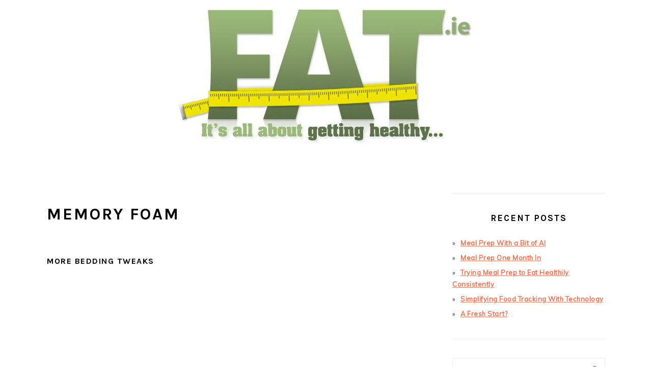

--- FILE ---
content_type: text/html; charset=UTF-8
request_url: https://www.fat.ie/tag/memory-foam
body_size: 11917
content:
<!DOCTYPE html>
<html lang="en-GB">
<head >
<meta charset="UTF-8" />
<meta name="viewport" content="width=device-width, initial-scale=1" />
<meta name='robots' content='index, follow, max-image-preview:large, max-snippet:-1, max-video-preview:-1' />

	<!-- This site is optimized with the Yoast SEO Premium plugin v26.7 (Yoast SEO v26.7) - https://yoast.com/wordpress/plugins/seo/ -->
	<title>Memory foam Archives - Losing Weight Improve Your Waistline</title>
	<link rel="canonical" href="https://www.fat.ie/tag/memory-foam" />
	<meta property="og:locale" content="en_GB" />
	<meta property="og:type" content="article" />
	<meta property="og:title" content="Memory foam Archives" />
	<meta property="og:url" content="https://www.fat.ie/tag/memory-foam" />
	<meta property="og:site_name" content="Losing Weight Improve Your Waistline" />
	<meta property="og:image" content="https://www.fat.ie/wp-content/uploads/2012/01/fat-logo-v2.jpg" />
	<meta property="og:image:width" content="1000" />
	<meta property="og:image:height" content="496" />
	<meta property="og:image:type" content="image/jpeg" />
	<meta name="twitter:card" content="summary_large_image" />
	<meta name="twitter:site" content="@mneylon" />
	<script type="application/ld+json" class="yoast-schema-graph">{"@context":"https://schema.org","@graph":[{"@type":"CollectionPage","@id":"https://www.fat.ie/tag/memory-foam","url":"https://www.fat.ie/tag/memory-foam","name":"Memory foam Archives - Losing Weight Improve Your Waistline","isPartOf":{"@id":"https://www.fat.ie/#website"},"primaryImageOfPage":{"@id":"https://www.fat.ie/tag/memory-foam#primaryimage"},"image":{"@id":"https://www.fat.ie/tag/memory-foam#primaryimage"},"thumbnailUrl":"https://www.fat.ie/wp-content/uploads/2013/12/memory-foam-pillow.jpg","breadcrumb":{"@id":"https://www.fat.ie/tag/memory-foam#breadcrumb"},"inLanguage":"en-GB"},{"@type":"ImageObject","inLanguage":"en-GB","@id":"https://www.fat.ie/tag/memory-foam#primaryimage","url":"https://www.fat.ie/wp-content/uploads/2013/12/memory-foam-pillow.jpg","contentUrl":"https://www.fat.ie/wp-content/uploads/2013/12/memory-foam-pillow.jpg","width":1500,"height":1500,"caption":"memory foam pillow"},{"@type":"BreadcrumbList","@id":"https://www.fat.ie/tag/memory-foam#breadcrumb","itemListElement":[{"@type":"ListItem","position":1,"name":"Home","item":"https://www.fat.ie/"},{"@type":"ListItem","position":2,"name":"Memory foam"}]},{"@type":"WebSite","@id":"https://www.fat.ie/#website","url":"https://www.fat.ie/","name":"Losing Weight Improve Your Waistline","description":"It&#039;s All About Getting Healthy &amp; Sticking To A Diet","publisher":{"@id":"https://www.fat.ie/#/schema/person/a5684bc9e974d6605dbb9693856cf862"},"potentialAction":[{"@type":"SearchAction","target":{"@type":"EntryPoint","urlTemplate":"https://www.fat.ie/?s={search_term_string}"},"query-input":{"@type":"PropertyValueSpecification","valueRequired":true,"valueName":"search_term_string"}}],"inLanguage":"en-GB"},{"@type":["Person","Organization"],"@id":"https://www.fat.ie/#/schema/person/a5684bc9e974d6605dbb9693856cf862","name":"Michele Neylon","image":{"@type":"ImageObject","inLanguage":"en-GB","@id":"https://www.fat.ie/#/schema/person/image/","url":"https://secure.gravatar.com/avatar/9a6a6d06c3f421cb888863c12ed1c794fcc1354d4ab4eda9e933e455cb91a9f5?s=96&d=mm&r=g","contentUrl":"https://secure.gravatar.com/avatar/9a6a6d06c3f421cb888863c12ed1c794fcc1354d4ab4eda9e933e455cb91a9f5?s=96&d=mm&r=g","caption":"Michele Neylon"},"logo":{"@id":"https://www.fat.ie/#/schema/person/image/"},"description":"By day I run a hosting and domain name company in Ireland. Over the last few years my weight has got out of control, so I'm trying to lose weight and get in shape.. I also post over on my personal blog and co-host the technology.ie podcast. You can also find me on Twitter and Google+","sameAs":["https://michele.blog/","https://www.facebook.com/mneylon","https://x.com/mneylon"]}]}</script>
	<!-- / Yoast SEO Premium plugin. -->


<link rel='dns-prefetch' href='//platform-api.sharethis.com' />
<link rel='dns-prefetch' href='//fonts.googleapis.com' />
<link rel='dns-prefetch' href='//www.googletagmanager.com' />
<link rel="alternate" type="application/rss+xml" title="Losing Weight Improve Your Waistline &raquo; Feed" href="https://www.fat.ie/feed" />
<link rel="alternate" type="application/rss+xml" title="Losing Weight Improve Your Waistline &raquo; Comments Feed" href="https://www.fat.ie/comments/feed" />
<link rel="alternate" type="application/rss+xml" title="Losing Weight Improve Your Waistline &raquo; Memory foam Tag Feed" href="https://www.fat.ie/tag/memory-foam/feed" />
<script>(()=>{"use strict";const e=[400,500,600,700,800,900],t=e=>`wprm-min-${e}`,n=e=>`wprm-max-${e}`,s=new Set,o="ResizeObserver"in window,r=o?new ResizeObserver((e=>{for(const t of e)c(t.target)})):null,i=.5/(window.devicePixelRatio||1);function c(s){const o=s.getBoundingClientRect().width||0;for(let r=0;r<e.length;r++){const c=e[r],a=o<=c+i;o>c+i?s.classList.add(t(c)):s.classList.remove(t(c)),a?s.classList.add(n(c)):s.classList.remove(n(c))}}function a(e){s.has(e)||(s.add(e),r&&r.observe(e),c(e))}!function(e=document){e.querySelectorAll(".wprm-recipe").forEach(a)}();if(new MutationObserver((e=>{for(const t of e)for(const e of t.addedNodes)e instanceof Element&&(e.matches?.(".wprm-recipe")&&a(e),e.querySelectorAll?.(".wprm-recipe").forEach(a))})).observe(document.documentElement,{childList:!0,subtree:!0}),!o){let e=0;addEventListener("resize",(()=>{e&&cancelAnimationFrame(e),e=requestAnimationFrame((()=>s.forEach(c)))}),{passive:!0})}})();</script><!-- www.fat.ie is managing ads with Advanced Ads 2.0.16 – https://wpadvancedads.com/ --><script id="advads-ready">
			window.advanced_ads_ready=function(e,a){a=a||"complete";var d=function(e){return"interactive"===a?"loading"!==e:"complete"===e};d(document.readyState)?e():document.addEventListener("readystatechange",(function(a){d(a.target.readyState)&&e()}),{once:"interactive"===a})},window.advanced_ads_ready_queue=window.advanced_ads_ready_queue||[];		</script>
		<style id='wp-img-auto-sizes-contain-inline-css' type='text/css'>
img:is([sizes=auto i],[sizes^="auto," i]){contain-intrinsic-size:3000px 1500px}
/*# sourceURL=wp-img-auto-sizes-contain-inline-css */
</style>
<link rel='stylesheet' id='foodie-pro-theme-css' href='https://www.fat.ie/wp-content/themes/foodiepro-v440/style.css?ver=4.4.0' type='text/css' media='all' />
<style id='foodie-pro-theme-inline-css' type='text/css'>
body, .site-description, .sidebar .featured-content .entry-title{font-family:"Muli","Helvetica Neue",sans-serif;}.genesis-nav-menu{font-family:"Karla","Helvetica Neue",sans-serif;}h1, h2, h3, h4, h5, h6, .site-title, .entry-title, .widgettitle{font-family:"Karla","Helvetica Neue",sans-serif;}.entry-title{font-family:"Karla","Helvetica Neue",sans-serif;}.button, .button-secondary, button, input[type="button"], input[type="reset"], input[type="submit"], a.more-link, .more-from-category a{font-family:"Karla","Helvetica Neue",sans-serif;}
/*# sourceURL=foodie-pro-theme-inline-css */
</style>
<style id='wp-emoji-styles-inline-css' type='text/css'>

	img.wp-smiley, img.emoji {
		display: inline !important;
		border: none !important;
		box-shadow: none !important;
		height: 1em !important;
		width: 1em !important;
		margin: 0 0.07em !important;
		vertical-align: -0.1em !important;
		background: none !important;
		padding: 0 !important;
	}
/*# sourceURL=wp-emoji-styles-inline-css */
</style>
<style id='wp-block-library-inline-css' type='text/css'>
:root{--wp-block-synced-color:#7a00df;--wp-block-synced-color--rgb:122,0,223;--wp-bound-block-color:var(--wp-block-synced-color);--wp-editor-canvas-background:#ddd;--wp-admin-theme-color:#007cba;--wp-admin-theme-color--rgb:0,124,186;--wp-admin-theme-color-darker-10:#006ba1;--wp-admin-theme-color-darker-10--rgb:0,107,160.5;--wp-admin-theme-color-darker-20:#005a87;--wp-admin-theme-color-darker-20--rgb:0,90,135;--wp-admin-border-width-focus:2px}@media (min-resolution:192dpi){:root{--wp-admin-border-width-focus:1.5px}}.wp-element-button{cursor:pointer}:root .has-very-light-gray-background-color{background-color:#eee}:root .has-very-dark-gray-background-color{background-color:#313131}:root .has-very-light-gray-color{color:#eee}:root .has-very-dark-gray-color{color:#313131}:root .has-vivid-green-cyan-to-vivid-cyan-blue-gradient-background{background:linear-gradient(135deg,#00d084,#0693e3)}:root .has-purple-crush-gradient-background{background:linear-gradient(135deg,#34e2e4,#4721fb 50%,#ab1dfe)}:root .has-hazy-dawn-gradient-background{background:linear-gradient(135deg,#faaca8,#dad0ec)}:root .has-subdued-olive-gradient-background{background:linear-gradient(135deg,#fafae1,#67a671)}:root .has-atomic-cream-gradient-background{background:linear-gradient(135deg,#fdd79a,#004a59)}:root .has-nightshade-gradient-background{background:linear-gradient(135deg,#330968,#31cdcf)}:root .has-midnight-gradient-background{background:linear-gradient(135deg,#020381,#2874fc)}:root{--wp--preset--font-size--normal:16px;--wp--preset--font-size--huge:42px}.has-regular-font-size{font-size:1em}.has-larger-font-size{font-size:2.625em}.has-normal-font-size{font-size:var(--wp--preset--font-size--normal)}.has-huge-font-size{font-size:var(--wp--preset--font-size--huge)}.has-text-align-center{text-align:center}.has-text-align-left{text-align:left}.has-text-align-right{text-align:right}.has-fit-text{white-space:nowrap!important}#end-resizable-editor-section{display:none}.aligncenter{clear:both}.items-justified-left{justify-content:flex-start}.items-justified-center{justify-content:center}.items-justified-right{justify-content:flex-end}.items-justified-space-between{justify-content:space-between}.screen-reader-text{border:0;clip-path:inset(50%);height:1px;margin:-1px;overflow:hidden;padding:0;position:absolute;width:1px;word-wrap:normal!important}.screen-reader-text:focus{background-color:#ddd;clip-path:none;color:#444;display:block;font-size:1em;height:auto;left:5px;line-height:normal;padding:15px 23px 14px;text-decoration:none;top:5px;width:auto;z-index:100000}html :where(.has-border-color){border-style:solid}html :where([style*=border-top-color]){border-top-style:solid}html :where([style*=border-right-color]){border-right-style:solid}html :where([style*=border-bottom-color]){border-bottom-style:solid}html :where([style*=border-left-color]){border-left-style:solid}html :where([style*=border-width]){border-style:solid}html :where([style*=border-top-width]){border-top-style:solid}html :where([style*=border-right-width]){border-right-style:solid}html :where([style*=border-bottom-width]){border-bottom-style:solid}html :where([style*=border-left-width]){border-left-style:solid}html :where(img[class*=wp-image-]){height:auto;max-width:100%}:where(figure){margin:0 0 1em}html :where(.is-position-sticky){--wp-admin--admin-bar--position-offset:var(--wp-admin--admin-bar--height,0px)}@media screen and (max-width:600px){html :where(.is-position-sticky){--wp-admin--admin-bar--position-offset:0px}}

/*# sourceURL=wp-block-library-inline-css */
</style><style id='global-styles-inline-css' type='text/css'>
:root{--wp--preset--aspect-ratio--square: 1;--wp--preset--aspect-ratio--4-3: 4/3;--wp--preset--aspect-ratio--3-4: 3/4;--wp--preset--aspect-ratio--3-2: 3/2;--wp--preset--aspect-ratio--2-3: 2/3;--wp--preset--aspect-ratio--16-9: 16/9;--wp--preset--aspect-ratio--9-16: 9/16;--wp--preset--color--black: #000000;--wp--preset--color--cyan-bluish-gray: #abb8c3;--wp--preset--color--white: #ffffff;--wp--preset--color--pale-pink: #f78da7;--wp--preset--color--vivid-red: #cf2e2e;--wp--preset--color--luminous-vivid-orange: #ff6900;--wp--preset--color--luminous-vivid-amber: #fcb900;--wp--preset--color--light-green-cyan: #7bdcb5;--wp--preset--color--vivid-green-cyan: #00d084;--wp--preset--color--pale-cyan-blue: #8ed1fc;--wp--preset--color--vivid-cyan-blue: #0693e3;--wp--preset--color--vivid-purple: #9b51e0;--wp--preset--gradient--vivid-cyan-blue-to-vivid-purple: linear-gradient(135deg,rgb(6,147,227) 0%,rgb(155,81,224) 100%);--wp--preset--gradient--light-green-cyan-to-vivid-green-cyan: linear-gradient(135deg,rgb(122,220,180) 0%,rgb(0,208,130) 100%);--wp--preset--gradient--luminous-vivid-amber-to-luminous-vivid-orange: linear-gradient(135deg,rgb(252,185,0) 0%,rgb(255,105,0) 100%);--wp--preset--gradient--luminous-vivid-orange-to-vivid-red: linear-gradient(135deg,rgb(255,105,0) 0%,rgb(207,46,46) 100%);--wp--preset--gradient--very-light-gray-to-cyan-bluish-gray: linear-gradient(135deg,rgb(238,238,238) 0%,rgb(169,184,195) 100%);--wp--preset--gradient--cool-to-warm-spectrum: linear-gradient(135deg,rgb(74,234,220) 0%,rgb(151,120,209) 20%,rgb(207,42,186) 40%,rgb(238,44,130) 60%,rgb(251,105,98) 80%,rgb(254,248,76) 100%);--wp--preset--gradient--blush-light-purple: linear-gradient(135deg,rgb(255,206,236) 0%,rgb(152,150,240) 100%);--wp--preset--gradient--blush-bordeaux: linear-gradient(135deg,rgb(254,205,165) 0%,rgb(254,45,45) 50%,rgb(107,0,62) 100%);--wp--preset--gradient--luminous-dusk: linear-gradient(135deg,rgb(255,203,112) 0%,rgb(199,81,192) 50%,rgb(65,88,208) 100%);--wp--preset--gradient--pale-ocean: linear-gradient(135deg,rgb(255,245,203) 0%,rgb(182,227,212) 50%,rgb(51,167,181) 100%);--wp--preset--gradient--electric-grass: linear-gradient(135deg,rgb(202,248,128) 0%,rgb(113,206,126) 100%);--wp--preset--gradient--midnight: linear-gradient(135deg,rgb(2,3,129) 0%,rgb(40,116,252) 100%);--wp--preset--font-size--small: 13px;--wp--preset--font-size--medium: 20px;--wp--preset--font-size--large: 36px;--wp--preset--font-size--x-large: 42px;--wp--preset--spacing--20: 0.44rem;--wp--preset--spacing--30: 0.67rem;--wp--preset--spacing--40: 1rem;--wp--preset--spacing--50: 1.5rem;--wp--preset--spacing--60: 2.25rem;--wp--preset--spacing--70: 3.38rem;--wp--preset--spacing--80: 5.06rem;--wp--preset--shadow--natural: 6px 6px 9px rgba(0, 0, 0, 0.2);--wp--preset--shadow--deep: 12px 12px 50px rgba(0, 0, 0, 0.4);--wp--preset--shadow--sharp: 6px 6px 0px rgba(0, 0, 0, 0.2);--wp--preset--shadow--outlined: 6px 6px 0px -3px rgb(255, 255, 255), 6px 6px rgb(0, 0, 0);--wp--preset--shadow--crisp: 6px 6px 0px rgb(0, 0, 0);}:where(.is-layout-flex){gap: 0.5em;}:where(.is-layout-grid){gap: 0.5em;}body .is-layout-flex{display: flex;}.is-layout-flex{flex-wrap: wrap;align-items: center;}.is-layout-flex > :is(*, div){margin: 0;}body .is-layout-grid{display: grid;}.is-layout-grid > :is(*, div){margin: 0;}:where(.wp-block-columns.is-layout-flex){gap: 2em;}:where(.wp-block-columns.is-layout-grid){gap: 2em;}:where(.wp-block-post-template.is-layout-flex){gap: 1.25em;}:where(.wp-block-post-template.is-layout-grid){gap: 1.25em;}.has-black-color{color: var(--wp--preset--color--black) !important;}.has-cyan-bluish-gray-color{color: var(--wp--preset--color--cyan-bluish-gray) !important;}.has-white-color{color: var(--wp--preset--color--white) !important;}.has-pale-pink-color{color: var(--wp--preset--color--pale-pink) !important;}.has-vivid-red-color{color: var(--wp--preset--color--vivid-red) !important;}.has-luminous-vivid-orange-color{color: var(--wp--preset--color--luminous-vivid-orange) !important;}.has-luminous-vivid-amber-color{color: var(--wp--preset--color--luminous-vivid-amber) !important;}.has-light-green-cyan-color{color: var(--wp--preset--color--light-green-cyan) !important;}.has-vivid-green-cyan-color{color: var(--wp--preset--color--vivid-green-cyan) !important;}.has-pale-cyan-blue-color{color: var(--wp--preset--color--pale-cyan-blue) !important;}.has-vivid-cyan-blue-color{color: var(--wp--preset--color--vivid-cyan-blue) !important;}.has-vivid-purple-color{color: var(--wp--preset--color--vivid-purple) !important;}.has-black-background-color{background-color: var(--wp--preset--color--black) !important;}.has-cyan-bluish-gray-background-color{background-color: var(--wp--preset--color--cyan-bluish-gray) !important;}.has-white-background-color{background-color: var(--wp--preset--color--white) !important;}.has-pale-pink-background-color{background-color: var(--wp--preset--color--pale-pink) !important;}.has-vivid-red-background-color{background-color: var(--wp--preset--color--vivid-red) !important;}.has-luminous-vivid-orange-background-color{background-color: var(--wp--preset--color--luminous-vivid-orange) !important;}.has-luminous-vivid-amber-background-color{background-color: var(--wp--preset--color--luminous-vivid-amber) !important;}.has-light-green-cyan-background-color{background-color: var(--wp--preset--color--light-green-cyan) !important;}.has-vivid-green-cyan-background-color{background-color: var(--wp--preset--color--vivid-green-cyan) !important;}.has-pale-cyan-blue-background-color{background-color: var(--wp--preset--color--pale-cyan-blue) !important;}.has-vivid-cyan-blue-background-color{background-color: var(--wp--preset--color--vivid-cyan-blue) !important;}.has-vivid-purple-background-color{background-color: var(--wp--preset--color--vivid-purple) !important;}.has-black-border-color{border-color: var(--wp--preset--color--black) !important;}.has-cyan-bluish-gray-border-color{border-color: var(--wp--preset--color--cyan-bluish-gray) !important;}.has-white-border-color{border-color: var(--wp--preset--color--white) !important;}.has-pale-pink-border-color{border-color: var(--wp--preset--color--pale-pink) !important;}.has-vivid-red-border-color{border-color: var(--wp--preset--color--vivid-red) !important;}.has-luminous-vivid-orange-border-color{border-color: var(--wp--preset--color--luminous-vivid-orange) !important;}.has-luminous-vivid-amber-border-color{border-color: var(--wp--preset--color--luminous-vivid-amber) !important;}.has-light-green-cyan-border-color{border-color: var(--wp--preset--color--light-green-cyan) !important;}.has-vivid-green-cyan-border-color{border-color: var(--wp--preset--color--vivid-green-cyan) !important;}.has-pale-cyan-blue-border-color{border-color: var(--wp--preset--color--pale-cyan-blue) !important;}.has-vivid-cyan-blue-border-color{border-color: var(--wp--preset--color--vivid-cyan-blue) !important;}.has-vivid-purple-border-color{border-color: var(--wp--preset--color--vivid-purple) !important;}.has-vivid-cyan-blue-to-vivid-purple-gradient-background{background: var(--wp--preset--gradient--vivid-cyan-blue-to-vivid-purple) !important;}.has-light-green-cyan-to-vivid-green-cyan-gradient-background{background: var(--wp--preset--gradient--light-green-cyan-to-vivid-green-cyan) !important;}.has-luminous-vivid-amber-to-luminous-vivid-orange-gradient-background{background: var(--wp--preset--gradient--luminous-vivid-amber-to-luminous-vivid-orange) !important;}.has-luminous-vivid-orange-to-vivid-red-gradient-background{background: var(--wp--preset--gradient--luminous-vivid-orange-to-vivid-red) !important;}.has-very-light-gray-to-cyan-bluish-gray-gradient-background{background: var(--wp--preset--gradient--very-light-gray-to-cyan-bluish-gray) !important;}.has-cool-to-warm-spectrum-gradient-background{background: var(--wp--preset--gradient--cool-to-warm-spectrum) !important;}.has-blush-light-purple-gradient-background{background: var(--wp--preset--gradient--blush-light-purple) !important;}.has-blush-bordeaux-gradient-background{background: var(--wp--preset--gradient--blush-bordeaux) !important;}.has-luminous-dusk-gradient-background{background: var(--wp--preset--gradient--luminous-dusk) !important;}.has-pale-ocean-gradient-background{background: var(--wp--preset--gradient--pale-ocean) !important;}.has-electric-grass-gradient-background{background: var(--wp--preset--gradient--electric-grass) !important;}.has-midnight-gradient-background{background: var(--wp--preset--gradient--midnight) !important;}.has-small-font-size{font-size: var(--wp--preset--font-size--small) !important;}.has-medium-font-size{font-size: var(--wp--preset--font-size--medium) !important;}.has-large-font-size{font-size: var(--wp--preset--font-size--large) !important;}.has-x-large-font-size{font-size: var(--wp--preset--font-size--x-large) !important;}
/*# sourceURL=global-styles-inline-css */
</style>

<style id='classic-theme-styles-inline-css' type='text/css'>
/*! This file is auto-generated */
.wp-block-button__link{color:#fff;background-color:#32373c;border-radius:9999px;box-shadow:none;text-decoration:none;padding:calc(.667em + 2px) calc(1.333em + 2px);font-size:1.125em}.wp-block-file__button{background:#32373c;color:#fff;text-decoration:none}
/*# sourceURL=/wp-includes/css/classic-themes.min.css */
</style>
<link rel='stylesheet' id='wprm-public-css' href='https://www.fat.ie/wp-content/plugins/wp-recipe-maker/dist/public-legacy.css?ver=10.3.0' type='text/css' media='all' />
<link rel='stylesheet' id='titan-adminbar-styles-css' href='https://www.fat.ie/wp-content/plugins/anti-spam/assets/css/admin-bar.css?ver=7.4.0' type='text/css' media='all' />
<link rel='stylesheet' id='stcr-font-awesome-css' href='https://www.fat.ie/wp-content/plugins/subscribe-to-comments-reloaded/includes/css/font-awesome.min.css?ver=fd4e1a055cc4bcc2cae7ed9fc2c7d229' type='text/css' media='all' />
<link rel='stylesheet' id='stcr-style-css' href='https://www.fat.ie/wp-content/plugins/subscribe-to-comments-reloaded/includes/css/stcr-style.css?ver=fd4e1a055cc4bcc2cae7ed9fc2c7d229' type='text/css' media='all' />
<link rel='stylesheet' id='wprm-template-css' href='https://www.fat.ie/wp-content/plugins/wp-recipe-maker/templates/recipe/legacy/simple/simple.min.css?ver=10.3.0' type='text/css' media='all' />
<link rel='stylesheet' id='crp-style-rounded-thumbs-css' href='https://www.fat.ie/wp-content/plugins/contextual-related-posts/css/rounded-thumbs.min.css?ver=4.1.0' type='text/css' media='all' />
<style id='crp-style-rounded-thumbs-inline-css' type='text/css'>

			.crp_related.crp-rounded-thumbs a {
				width: 150px;
                height: 150px;
				text-decoration: none;
			}
			.crp_related.crp-rounded-thumbs img {
				max-width: 150px;
				margin: auto;
			}
			.crp_related.crp-rounded-thumbs .crp_title {
				width: 100%;
			}
			
/*# sourceURL=crp-style-rounded-thumbs-inline-css */
</style>
<link crossorigin="anonymous" rel='stylesheet' id='google-fonts-css' href='//fonts.googleapis.com/css?family=Muli%3Aregular%2Citalic%2C300%2C300italic%7CKarla%3Aregular%2Citalic%2C700%2C700italic%26subset%3Dlatin%2C&#038;ver=4.4.0' type='text/css' media='all' />
<link rel='stylesheet' id='simple-social-icons-font-css' href='https://www.fat.ie/wp-content/plugins/simple-social-icons/css/style.css?ver=4.0.0' type='text/css' media='all' />
<script type="text/javascript" src="//platform-api.sharethis.com/js/sharethis.js?ver=8.5.3#property=68a311c3e16fb4e918cd485d&amp;product=gdpr-compliance-tool-v2&amp;source=simple-share-buttons-adder-wordpress" id="simple-share-buttons-adder-mu-js"></script>
<script type="text/javascript" src="https://www.fat.ie/wp-includes/js/jquery/jquery.min.js?ver=3.7.1" id="jquery-core-js"></script>
<script type="text/javascript" src="https://www.fat.ie/wp-includes/js/jquery/jquery-migrate.min.js?ver=3.4.1" id="jquery-migrate-js"></script>
<link rel="https://api.w.org/" href="https://www.fat.ie/wp-json/" /><link rel="alternate" title="JSON" type="application/json" href="https://www.fat.ie/wp-json/wp/v2/tags/473" /><link rel="EditURI" type="application/rsd+xml" title="RSD" href="https://www.fat.ie/xmlrpc.php?rsd" />
<meta name="generator" content="Site Kit by Google 1.170.0" /><link type="text/css" rel="stylesheet" href="https://www.fat.ie/wp-content/plugins/review-schema-markup/review-schema.css" />
<style type="text/css"> html body .wprm-recipe-container { color: #333333; } html body .wprm-recipe-container a.wprm-recipe-print { color: #333333; } html body .wprm-recipe-container a.wprm-recipe-print:hover { color: #333333; } html body .wprm-recipe-container .wprm-recipe { background-color: #ffffff; } html body .wprm-recipe-container .wprm-recipe { border-color: #aaaaaa; } html body .wprm-recipe-container .wprm-recipe-tastefully-simple .wprm-recipe-time-container { border-color: #aaaaaa; } html body .wprm-recipe-container .wprm-recipe .wprm-color-border { border-color: #aaaaaa; } html body .wprm-recipe-container a { color: #3498db; } html body .wprm-recipe-container .wprm-recipe-tastefully-simple .wprm-recipe-name { color: #000000; } html body .wprm-recipe-container .wprm-recipe-tastefully-simple .wprm-recipe-header { color: #000000; } html body .wprm-recipe-container h1 { color: #000000; } html body .wprm-recipe-container h2 { color: #000000; } html body .wprm-recipe-container h3 { color: #000000; } html body .wprm-recipe-container h4 { color: #000000; } html body .wprm-recipe-container h5 { color: #000000; } html body .wprm-recipe-container h6 { color: #000000; } html body .wprm-recipe-container svg path { fill: #343434; } html body .wprm-recipe-container svg rect { fill: #343434; } html body .wprm-recipe-container svg polygon { stroke: #343434; } html body .wprm-recipe-container .wprm-rating-star-full svg polygon { fill: #343434; } html body .wprm-recipe-container .wprm-recipe .wprm-color-accent { background-color: #2c3e50; } html body .wprm-recipe-container .wprm-recipe .wprm-color-accent { color: #ffffff; } html body .wprm-recipe-container .wprm-recipe .wprm-color-accent a.wprm-recipe-print { color: #ffffff; } html body .wprm-recipe-container .wprm-recipe .wprm-color-accent a.wprm-recipe-print:hover { color: #ffffff; } html body .wprm-recipe-container .wprm-recipe-colorful .wprm-recipe-header { background-color: #2c3e50; } html body .wprm-recipe-container .wprm-recipe-colorful .wprm-recipe-header { color: #ffffff; } html body .wprm-recipe-container .wprm-recipe-colorful .wprm-recipe-meta > div { background-color: #3498db; } html body .wprm-recipe-container .wprm-recipe-colorful .wprm-recipe-meta > div { color: #ffffff; } html body .wprm-recipe-container .wprm-recipe-colorful .wprm-recipe-meta > div a.wprm-recipe-print { color: #ffffff; } html body .wprm-recipe-container .wprm-recipe-colorful .wprm-recipe-meta > div a.wprm-recipe-print:hover { color: #ffffff; } .wprm-rating-star svg polygon { stroke: #343434; } .wprm-rating-star.wprm-rating-star-full svg polygon { fill: #343434; } html body .wprm-recipe-container .wprm-recipe-instruction-image { text-align: left; } html body .wprm-recipe-container li.wprm-recipe-ingredient { list-style-type: disc; } html body .wprm-recipe-container li.wprm-recipe-instruction { list-style-type: decimal; } .tippy-box[data-theme~="wprm"] { background-color: #333333; color: #FFFFFF; } .tippy-box[data-theme~="wprm"][data-placement^="top"] > .tippy-arrow::before { border-top-color: #333333; } .tippy-box[data-theme~="wprm"][data-placement^="bottom"] > .tippy-arrow::before { border-bottom-color: #333333; } .tippy-box[data-theme~="wprm"][data-placement^="left"] > .tippy-arrow::before { border-left-color: #333333; } .tippy-box[data-theme~="wprm"][data-placement^="right"] > .tippy-arrow::before { border-right-color: #333333; } .tippy-box[data-theme~="wprm"] a { color: #FFFFFF; } .wprm-comment-rating svg { width: 18px !important; height: 18px !important; } img.wprm-comment-rating { width: 90px !important; height: 18px !important; } body { --comment-rating-star-color: #343434; } body { --wprm-popup-font-size: 16px; } body { --wprm-popup-background: #ffffff; } body { --wprm-popup-title: #000000; } body { --wprm-popup-content: #444444; } body { --wprm-popup-button-background: #444444; } body { --wprm-popup-button-text: #ffffff; } body { --wprm-popup-accent: #747B2D; }</style><style type="text/css">.wprm-glossary-term {color: #5A822B;text-decoration: underline;cursor: help;}</style><link rel="icon" href="https://www.fat.ie/wp-content/themes/foodiepro-v440/images/favicon.ico" />
<link rel="pingback" href="https://www.fat.ie/xmlrpc.php" />
<!-- Global site tag (gtag.js) - Google Analytics -->
<script async src="https://www.googletagmanager.com/gtag/js?id=UA-31716-53"></script>
<script>
  window.dataLayer = window.dataLayer || [];
  function gtag(){dataLayer.push(arguments);}
  gtag('js', new Date());

  gtag('config', 'UA-31716-53');
</script>
<script async src="https://pagead2.googlesyndication.com/pagead/js/adsbygoogle.js"></script>
<script>
(adsbygoogle = window.adsbygoogle || []).push({
google_ad_client: "ca-pub-9949592080436209",
enable_page_level_ads: true,
tag_partner: "genesis"
});
</script><!-- There is no amphtml version available for this URL. --><script  async src="https://pagead2.googlesyndication.com/pagead/js/adsbygoogle.js?client=ca-pub-9949592080436209" crossorigin="anonymous"></script></head>
<body data-rsssl=1 class="archive tag tag-memory-foam tag-473 wp-theme-genesis wp-child-theme-foodiepro-v440 custom-header header-image header-full-width content-sidebar genesis-breadcrumbs-hidden genesis-footer-widgets-visible foodie-pro aa-prefix-advads-"><div class="site-container"><ul class="genesis-skip-link"><li><a href="#genesis-content" class="screen-reader-shortcut"> Skip to main content</a></li><li><a href="#genesis-sidebar-primary" class="screen-reader-shortcut"> Skip to primary sidebar</a></li><li><a href="#genesis-footer-widgets" class="screen-reader-shortcut"> Skip to footer</a></li></ul><header class="site-header"><div class="wrap"><div class="title-area"><div class="site-title"><a href="https://www.fat.ie/" title="Losing Weight Improve Your Waistline" ><img src="https://www.fat.ie/wp-content/uploads/2012/01/cropped-cropped-fat-logo-v2-1.jpg" title="Losing Weight Improve Your Waistline" alt="Losing Weight Improve Your Waistline"  data-pin-nopin="true" /></a></div></div></div></header><div class="site-inner"><div class="content-sidebar-wrap"><main class="content" id="genesis-content"><div class="archive-description taxonomy-archive-description taxonomy-description"><h1 class="archive-title">Memory foam</h1></div><article class="simple-grid one-third odd first post-1502 post type-post status-publish format-standard has-post-thumbnail category-lifestyle category-shopping tag-bedroom tag-christmas tag-furniture tag-mattress tag-memory-foam tag-pillow tag-shopping entry" aria-label="More Bedding Tweaks"><header class="entry-header"><h2 class="entry-title"><a class="entry-title-link" rel="bookmark" href="https://www.fat.ie/lifestyle/bedding-tweaks.html">More Bedding Tweaks</a></h2>
</header><div class="entry-content"></div><footer class="entry-footer"></footer></article></main><aside class="sidebar sidebar-primary widget-area" role="complementary" aria-label="Primary Sidebar" id="genesis-sidebar-primary"><h2 class="genesis-sidebar-title screen-reader-text">Primary Sidebar</h2><section id="custom_html-4" class="widget_text widget widget_custom_html"><div class="widget_text widget-wrap"><div class="textwidget custom-html-widget"></div></div></section>

		<section id="recent-posts-2" class="widget widget_recent_entries"><div class="widget-wrap">
		<h3 class="widgettitle widget-title">Recent Posts</h3>

		<ul>
											<li>
					<a href="https://www.fat.ie/dieting-apps-and-services/meal-prep-with-a-bit-of-ai.html">Meal Prep With a Bit of AI</a>
									</li>
											<li>
					<a href="https://www.fat.ie/diet/meal-prep-one-month-in.html">Meal Prep One Month In</a>
									</li>
											<li>
					<a href="https://www.fat.ie/cooking/trying-meal-prep-to-eat-healthily-consistently.html">Trying Meal Prep to Eat Healthily Consistently</a>
									</li>
											<li>
					<a href="https://www.fat.ie/dieting-apps-and-services/simplifying-food-tracking-with-technology.html">Simplifying Food Tracking With Technology</a>
									</li>
											<li>
					<a href="https://www.fat.ie/lifestyle/a-fresh-start.html">A Fresh Start?</a>
									</li>
					</ul>

		</div></section>
<section id="search-4" class="widget widget_search"><div class="widget-wrap"><form class="search-form" method="get" action="https://www.fat.ie/" role="search"><label class="search-form-label screen-reader-text" for="searchform-1">Search</label><input class="search-form-input" type="search" name="s" id="searchform-1" placeholder="Search"><input class="search-form-submit" type="submit" value="Search"><meta content="https://www.fat.ie/?s={s}"></form></div></section>
<section id="categories-3" class="widget widget_categories"><div class="widget-wrap"><h3 class="widgettitle widget-title">Categories</h3>

			<ul>
					<li class="cat-item cat-item-171"><a href="https://www.fat.ie/category/cooking">cooking</a>
</li>
	<li class="cat-item cat-item-3"><a href="https://www.fat.ie/category/diet">diet</a>
</li>
	<li class="cat-item cat-item-127"><a href="https://www.fat.ie/category/dieting-apps-and-services">dieting apps and services</a>
</li>
	<li class="cat-item cat-item-8"><a href="https://www.fat.ie/category/equipment">equipment</a>
</li>
	<li class="cat-item cat-item-4"><a href="https://www.fat.ie/category/exercise">exercise</a>
</li>
	<li class="cat-item cat-item-6"><a href="https://www.fat.ie/category/food">food</a>
</li>
	<li class="cat-item cat-item-7"><a href="https://www.fat.ie/category/fruit">fruit</a>
</li>
	<li class="cat-item cat-item-10"><a href="https://www.fat.ie/category/fun">fun</a>
</li>
	<li class="cat-item cat-item-11"><a href="https://www.fat.ie/category/health">health</a>
</li>
	<li class="cat-item cat-item-489"><a href="https://www.fat.ie/category/infographics">infographics</a>
</li>
	<li class="cat-item cat-item-334"><a href="https://www.fat.ie/category/juices">juices</a>
</li>
	<li class="cat-item cat-item-5"><a href="https://www.fat.ie/category/lifestyle">lifestyle</a>
</li>
	<li class="cat-item cat-item-49"><a href="https://www.fat.ie/category/recipes">recipes</a>
</li>
	<li class="cat-item cat-item-96"><a href="https://www.fat.ie/category/shopping">shopping</a>
</li>
	<li class="cat-item cat-item-336"><a href="https://www.fat.ie/category/smoothies">smoothies</a>
</li>
	<li class="cat-item cat-item-9"><a href="https://www.fat.ie/category/tablets">tablets</a>
</li>
	<li class="cat-item cat-item-109"><a href="https://www.fat.ie/category/travel">travel</a>
</li>
	<li class="cat-item cat-item-444"><a href="https://www.fat.ie/category/video">video</a>
</li>
			</ul>

			</div></section>
<section id="custom_html-2" class="widget_text widget widget_custom_html"><div class="widget_text widget-wrap"><div class="textwidget custom-html-widget"></div></div></section>
<section id="linkcat-2" class="widget widget_links"><div class="widget-wrap"><h3 class="widgettitle widget-title">Blogroll</h3>

	<ul class='xoxo blogroll'>
<li><a href="https://nantes.ninja/" rel="friend met" title="James made this site&#8217;s logo">James Larkin</a></li>
<li><a href="https://www.michele.blog/" rel="me" title="My personal blog">My Personal Blog</a></li>
<li><a href="http://www.paulsavage.eu" title="Paul&#8217;s blog">Paul Savage</a></li>

	</ul>
</div></section>

<section id="linkcat-108" class="widget widget_links"><div class="widget-wrap"><h3 class="widgettitle widget-title">Useful Sites</h3>

	<ul class='xoxo blogroll'>
<li><a href="http://www.blacknight.com/" title="Work">Blacknight Hosting &amp; Domains</a></li>

	</ul>
</div></section>

<section id="archives-2" class="widget widget_archive"><div class="widget-wrap"><h3 class="widgettitle widget-title">Archives</h3>
		<label class="screen-reader-text" for="archives-dropdown-2">Archives</label>
		<select id="archives-dropdown-2" name="archive-dropdown">
			
			<option value="">Select Month</option>
				<option value='https://www.fat.ie/2025/08'> August 2025 &nbsp;(1)</option>
	<option value='https://www.fat.ie/2025/04'> April 2025 &nbsp;(1)</option>
	<option value='https://www.fat.ie/2025/02'> February 2025 &nbsp;(1)</option>
	<option value='https://www.fat.ie/2025/01'> January 2025 &nbsp;(2)</option>
	<option value='https://www.fat.ie/2021/10'> October 2021 &nbsp;(1)</option>
	<option value='https://www.fat.ie/2020/11'> November 2020 &nbsp;(1)</option>
	<option value='https://www.fat.ie/2020/08'> August 2020 &nbsp;(1)</option>
	<option value='https://www.fat.ie/2020/04'> April 2020 &nbsp;(3)</option>
	<option value='https://www.fat.ie/2020/02'> February 2020 &nbsp;(1)</option>
	<option value='https://www.fat.ie/2020/01'> January 2020 &nbsp;(1)</option>
	<option value='https://www.fat.ie/2019/12'> December 2019 &nbsp;(2)</option>
	<option value='https://www.fat.ie/2019/06'> June 2019 &nbsp;(1)</option>
	<option value='https://www.fat.ie/2019/04'> April 2019 &nbsp;(1)</option>
	<option value='https://www.fat.ie/2019/03'> March 2019 &nbsp;(3)</option>
	<option value='https://www.fat.ie/2019/02'> February 2019 &nbsp;(1)</option>
	<option value='https://www.fat.ie/2019/01'> January 2019 &nbsp;(1)</option>
	<option value='https://www.fat.ie/2018/12'> December 2018 &nbsp;(1)</option>
	<option value='https://www.fat.ie/2018/11'> November 2018 &nbsp;(2)</option>
	<option value='https://www.fat.ie/2018/09'> September 2018 &nbsp;(1)</option>
	<option value='https://www.fat.ie/2018/08'> August 2018 &nbsp;(5)</option>
	<option value='https://www.fat.ie/2018/07'> July 2018 &nbsp;(6)</option>
	<option value='https://www.fat.ie/2018/05'> May 2018 &nbsp;(1)</option>
	<option value='https://www.fat.ie/2018/04'> April 2018 &nbsp;(3)</option>
	<option value='https://www.fat.ie/2018/02'> February 2018 &nbsp;(2)</option>
	<option value='https://www.fat.ie/2018/01'> January 2018 &nbsp;(6)</option>
	<option value='https://www.fat.ie/2017/12'> December 2017 &nbsp;(2)</option>
	<option value='https://www.fat.ie/2017/11'> November 2017 &nbsp;(1)</option>
	<option value='https://www.fat.ie/2017/10'> October 2017 &nbsp;(1)</option>
	<option value='https://www.fat.ie/2017/09'> September 2017 &nbsp;(6)</option>
	<option value='https://www.fat.ie/2017/08'> August 2017 &nbsp;(4)</option>
	<option value='https://www.fat.ie/2017/07'> July 2017 &nbsp;(4)</option>
	<option value='https://www.fat.ie/2017/05'> May 2017 &nbsp;(1)</option>
	<option value='https://www.fat.ie/2017/01'> January 2017 &nbsp;(3)</option>
	<option value='https://www.fat.ie/2016/12'> December 2016 &nbsp;(1)</option>
	<option value='https://www.fat.ie/2016/11'> November 2016 &nbsp;(4)</option>
	<option value='https://www.fat.ie/2016/10'> October 2016 &nbsp;(1)</option>
	<option value='https://www.fat.ie/2016/09'> September 2016 &nbsp;(1)</option>
	<option value='https://www.fat.ie/2016/08'> August 2016 &nbsp;(2)</option>
	<option value='https://www.fat.ie/2016/06'> June 2016 &nbsp;(1)</option>
	<option value='https://www.fat.ie/2016/05'> May 2016 &nbsp;(1)</option>
	<option value='https://www.fat.ie/2016/03'> March 2016 &nbsp;(2)</option>
	<option value='https://www.fat.ie/2016/02'> February 2016 &nbsp;(3)</option>
	<option value='https://www.fat.ie/2016/01'> January 2016 &nbsp;(3)</option>
	<option value='https://www.fat.ie/2015/11'> November 2015 &nbsp;(3)</option>
	<option value='https://www.fat.ie/2015/09'> September 2015 &nbsp;(3)</option>
	<option value='https://www.fat.ie/2015/08'> August 2015 &nbsp;(5)</option>
	<option value='https://www.fat.ie/2015/05'> May 2015 &nbsp;(2)</option>
	<option value='https://www.fat.ie/2015/04'> April 2015 &nbsp;(2)</option>
	<option value='https://www.fat.ie/2015/02'> February 2015 &nbsp;(2)</option>
	<option value='https://www.fat.ie/2015/01'> January 2015 &nbsp;(2)</option>
	<option value='https://www.fat.ie/2014/11'> November 2014 &nbsp;(4)</option>
	<option value='https://www.fat.ie/2014/10'> October 2014 &nbsp;(1)</option>
	<option value='https://www.fat.ie/2014/09'> September 2014 &nbsp;(1)</option>
	<option value='https://www.fat.ie/2014/08'> August 2014 &nbsp;(1)</option>
	<option value='https://www.fat.ie/2014/07'> July 2014 &nbsp;(3)</option>
	<option value='https://www.fat.ie/2014/06'> June 2014 &nbsp;(3)</option>
	<option value='https://www.fat.ie/2014/05'> May 2014 &nbsp;(2)</option>
	<option value='https://www.fat.ie/2014/04'> April 2014 &nbsp;(8)</option>
	<option value='https://www.fat.ie/2014/03'> March 2014 &nbsp;(3)</option>
	<option value='https://www.fat.ie/2014/01'> January 2014 &nbsp;(7)</option>
	<option value='https://www.fat.ie/2013/12'> December 2013 &nbsp;(10)</option>
	<option value='https://www.fat.ie/2013/10'> October 2013 &nbsp;(3)</option>
	<option value='https://www.fat.ie/2013/09'> September 2013 &nbsp;(9)</option>
	<option value='https://www.fat.ie/2013/08'> August 2013 &nbsp;(5)</option>
	<option value='https://www.fat.ie/2013/07'> July 2013 &nbsp;(5)</option>
	<option value='https://www.fat.ie/2013/06'> June 2013 &nbsp;(1)</option>
	<option value='https://www.fat.ie/2013/05'> May 2013 &nbsp;(6)</option>
	<option value='https://www.fat.ie/2013/04'> April 2013 &nbsp;(3)</option>
	<option value='https://www.fat.ie/2013/03'> March 2013 &nbsp;(1)</option>
	<option value='https://www.fat.ie/2013/02'> February 2013 &nbsp;(5)</option>
	<option value='https://www.fat.ie/2013/01'> January 2013 &nbsp;(4)</option>
	<option value='https://www.fat.ie/2012/12'> December 2012 &nbsp;(13)</option>
	<option value='https://www.fat.ie/2012/11'> November 2012 &nbsp;(9)</option>
	<option value='https://www.fat.ie/2012/10'> October 2012 &nbsp;(4)</option>
	<option value='https://www.fat.ie/2012/09'> September 2012 &nbsp;(3)</option>
	<option value='https://www.fat.ie/2012/08'> August 2012 &nbsp;(4)</option>
	<option value='https://www.fat.ie/2012/07'> July 2012 &nbsp;(6)</option>
	<option value='https://www.fat.ie/2012/06'> June 2012 &nbsp;(5)</option>
	<option value='https://www.fat.ie/2012/05'> May 2012 &nbsp;(7)</option>
	<option value='https://www.fat.ie/2012/04'> April 2012 &nbsp;(13)</option>
	<option value='https://www.fat.ie/2012/03'> March 2012 &nbsp;(8)</option>
	<option value='https://www.fat.ie/2012/02'> February 2012 &nbsp;(10)</option>
	<option value='https://www.fat.ie/2012/01'> January 2012 &nbsp;(28)</option>
	<option value='https://www.fat.ie/2009/11'> November 2009 &nbsp;(1)</option>
	<option value='https://www.fat.ie/2009/05'> May 2009 &nbsp;(1)</option>
	<option value='https://www.fat.ie/2009/03'> March 2009 &nbsp;(2)</option>
	<option value='https://www.fat.ie/2009/01'> January 2009 &nbsp;(2)</option>
	<option value='https://www.fat.ie/2008/12'> December 2008 &nbsp;(9)</option>
	<option value='https://www.fat.ie/2008/11'> November 2008 &nbsp;(13)</option>

		</select>

			<script type="text/javascript">
/* <![CDATA[ */

( ( dropdownId ) => {
	const dropdown = document.getElementById( dropdownId );
	function onSelectChange() {
		setTimeout( () => {
			if ( 'escape' === dropdown.dataset.lastkey ) {
				return;
			}
			if ( dropdown.value ) {
				document.location.href = dropdown.value;
			}
		}, 250 );
	}
	function onKeyUp( event ) {
		if ( 'Escape' === event.key ) {
			dropdown.dataset.lastkey = 'escape';
		} else {
			delete dropdown.dataset.lastkey;
		}
	}
	function onClick() {
		delete dropdown.dataset.lastkey;
	}
	dropdown.addEventListener( 'keyup', onKeyUp );
	dropdown.addEventListener( 'click', onClick );
	dropdown.addEventListener( 'change', onSelectChange );
})( "archives-dropdown-2" );

//# sourceURL=WP_Widget_Archives%3A%3Awidget
/* ]]> */
</script>
</div></section>
<div class="advads-sidebar" id="advads-1785262628"><script async src="//pagead2.googlesyndication.com/pagead/js/adsbygoogle.js?client=ca-pub-9949592080436209" crossorigin="anonymous"></script><ins class="adsbygoogle" style="display:block;" data-ad-client="ca-pub-9949592080436209" 
data-ad-slot="8132156874" 
data-ad-format="auto"></ins>
<script> 
(adsbygoogle = window.adsbygoogle || []).push({}); 
</script>
</div><div class="advads-gen-sidebar" id="advads-1918254096"><!-- START ADVERTISER: Nisbets (IE) from awin.com -->

<a href="https://www.awin1.com/cread.php?s=2378610&v=6569&q=328074&r=5894">
    <img decoding="async" src="https://www.awin1.com/cshow.php?s=2378610&v=6569&q=328074&r=5894" border="0"alt="Nisbets logo">
</a>

<!-- END ADVERTISER: Nisbets (IE) from awin.com --></div></aside></div></div><div class="footer-widgets" id="genesis-footer-widgets"><h2 class="genesis-sidebar-title screen-reader-text">Footer</h2><div class="wrap"><div class="widget-area footer-widgets-1 footer-widget-area"><section id="custom_html-3" class="widget_text widget widget_custom_html"><div class="widget_text widget-wrap"><div class="textwidget custom-html-widget"><div align="right">Site hosted in Ireland by <a href="https://www.blacknight.com" title="business hosting & domain registration">Blacknight</a>. Logo design by <a href="https://nantes.design/">James Larkin</a></div></div></div></section>
</div></div></div><footer class="site-footer"><div class="wrap"><p>Copyright &#xA9;&nbsp;2026 Losing Weight Improve Your Waistline on the <a href="https://feastdesignco.com/product/foodie-pro/" target="_blank" rel="noopener">Foodie Pro Theme</a><br /></p></div></footer></div><script type="speculationrules">
{"prefetch":[{"source":"document","where":{"and":[{"href_matches":"/*"},{"not":{"href_matches":["/wp-*.php","/wp-admin/*","/wp-content/uploads/*","/wp-content/*","/wp-content/plugins/*","/wp-content/themes/foodiepro-v440/*","/wp-content/themes/genesis/*","/*\\?(.+)"]}},{"not":{"selector_matches":"a[rel~=\"nofollow\"]"}},{"not":{"selector_matches":".no-prefetch, .no-prefetch a"}}]},"eagerness":"conservative"}]}
</script>
<style type="text/css" media="screen"></style><script type="text/javascript" src="https://www.fat.ie/wp-content/plugins/simple-share-buttons-adder/js/ssba.js?ver=1759072281" id="simple-share-buttons-adder-ssba-js"></script>
<script type="text/javascript" id="simple-share-buttons-adder-ssba-js-after">
/* <![CDATA[ */
Main.boot( [] );
//# sourceURL=simple-share-buttons-adder-ssba-js-after
/* ]]> */
</script>
<script type="text/javascript" src="https://www.fat.ie/wp-content/themes/genesis/lib/js/skip-links.min.js?ver=3.6.1" id="skip-links-js"></script>
<script type="text/javascript" src="https://www.fat.ie/wp-content/themes/foodiepro-v440/js/general.js?ver=4.4.0" id="foodie-pro-general-js"></script>
<script type="text/javascript" src="https://www.fat.ie/wp-content/plugins/advanced-ads/admin/assets/js/advertisement.js?ver=2.0.16" id="advanced-ads-find-adblocker-js"></script>
<script id="wp-emoji-settings" type="application/json">
{"baseUrl":"https://s.w.org/images/core/emoji/17.0.2/72x72/","ext":".png","svgUrl":"https://s.w.org/images/core/emoji/17.0.2/svg/","svgExt":".svg","source":{"concatemoji":"https://www.fat.ie/wp-includes/js/wp-emoji-release.min.js?ver=fd4e1a055cc4bcc2cae7ed9fc2c7d229"}}
</script>
<script type="module">
/* <![CDATA[ */
/*! This file is auto-generated */
const a=JSON.parse(document.getElementById("wp-emoji-settings").textContent),o=(window._wpemojiSettings=a,"wpEmojiSettingsSupports"),s=["flag","emoji"];function i(e){try{var t={supportTests:e,timestamp:(new Date).valueOf()};sessionStorage.setItem(o,JSON.stringify(t))}catch(e){}}function c(e,t,n){e.clearRect(0,0,e.canvas.width,e.canvas.height),e.fillText(t,0,0);t=new Uint32Array(e.getImageData(0,0,e.canvas.width,e.canvas.height).data);e.clearRect(0,0,e.canvas.width,e.canvas.height),e.fillText(n,0,0);const a=new Uint32Array(e.getImageData(0,0,e.canvas.width,e.canvas.height).data);return t.every((e,t)=>e===a[t])}function p(e,t){e.clearRect(0,0,e.canvas.width,e.canvas.height),e.fillText(t,0,0);var n=e.getImageData(16,16,1,1);for(let e=0;e<n.data.length;e++)if(0!==n.data[e])return!1;return!0}function u(e,t,n,a){switch(t){case"flag":return n(e,"\ud83c\udff3\ufe0f\u200d\u26a7\ufe0f","\ud83c\udff3\ufe0f\u200b\u26a7\ufe0f")?!1:!n(e,"\ud83c\udde8\ud83c\uddf6","\ud83c\udde8\u200b\ud83c\uddf6")&&!n(e,"\ud83c\udff4\udb40\udc67\udb40\udc62\udb40\udc65\udb40\udc6e\udb40\udc67\udb40\udc7f","\ud83c\udff4\u200b\udb40\udc67\u200b\udb40\udc62\u200b\udb40\udc65\u200b\udb40\udc6e\u200b\udb40\udc67\u200b\udb40\udc7f");case"emoji":return!a(e,"\ud83e\u1fac8")}return!1}function f(e,t,n,a){let r;const o=(r="undefined"!=typeof WorkerGlobalScope&&self instanceof WorkerGlobalScope?new OffscreenCanvas(300,150):document.createElement("canvas")).getContext("2d",{willReadFrequently:!0}),s=(o.textBaseline="top",o.font="600 32px Arial",{});return e.forEach(e=>{s[e]=t(o,e,n,a)}),s}function r(e){var t=document.createElement("script");t.src=e,t.defer=!0,document.head.appendChild(t)}a.supports={everything:!0,everythingExceptFlag:!0},new Promise(t=>{let n=function(){try{var e=JSON.parse(sessionStorage.getItem(o));if("object"==typeof e&&"number"==typeof e.timestamp&&(new Date).valueOf()<e.timestamp+604800&&"object"==typeof e.supportTests)return e.supportTests}catch(e){}return null}();if(!n){if("undefined"!=typeof Worker&&"undefined"!=typeof OffscreenCanvas&&"undefined"!=typeof URL&&URL.createObjectURL&&"undefined"!=typeof Blob)try{var e="postMessage("+f.toString()+"("+[JSON.stringify(s),u.toString(),c.toString(),p.toString()].join(",")+"));",a=new Blob([e],{type:"text/javascript"});const r=new Worker(URL.createObjectURL(a),{name:"wpTestEmojiSupports"});return void(r.onmessage=e=>{i(n=e.data),r.terminate(),t(n)})}catch(e){}i(n=f(s,u,c,p))}t(n)}).then(e=>{for(const n in e)a.supports[n]=e[n],a.supports.everything=a.supports.everything&&a.supports[n],"flag"!==n&&(a.supports.everythingExceptFlag=a.supports.everythingExceptFlag&&a.supports[n]);var t;a.supports.everythingExceptFlag=a.supports.everythingExceptFlag&&!a.supports.flag,a.supports.everything||((t=a.source||{}).concatemoji?r(t.concatemoji):t.wpemoji&&t.twemoji&&(r(t.twemoji),r(t.wpemoji)))});
//# sourceURL=https://www.fat.ie/wp-includes/js/wp-emoji-loader.min.js
/* ]]> */
</script>
<script>!function(){window.advanced_ads_ready_queue=window.advanced_ads_ready_queue||[],advanced_ads_ready_queue.push=window.advanced_ads_ready;for(var d=0,a=advanced_ads_ready_queue.length;d<a;d++)advanced_ads_ready(advanced_ads_ready_queue[d])}();</script></body></html>


--- FILE ---
content_type: text/html; charset=utf-8
request_url: https://www.google.com/recaptcha/api2/aframe
body_size: 267
content:
<!DOCTYPE HTML><html><head><meta http-equiv="content-type" content="text/html; charset=UTF-8"></head><body><script nonce="JqEzI1UeWd60J-9ALQt9hw">/** Anti-fraud and anti-abuse applications only. See google.com/recaptcha */ try{var clients={'sodar':'https://pagead2.googlesyndication.com/pagead/sodar?'};window.addEventListener("message",function(a){try{if(a.source===window.parent){var b=JSON.parse(a.data);var c=clients[b['id']];if(c){var d=document.createElement('img');d.src=c+b['params']+'&rc='+(localStorage.getItem("rc::a")?sessionStorage.getItem("rc::b"):"");window.document.body.appendChild(d);sessionStorage.setItem("rc::e",parseInt(sessionStorage.getItem("rc::e")||0)+1);localStorage.setItem("rc::h",'1768796902529');}}}catch(b){}});window.parent.postMessage("_grecaptcha_ready", "*");}catch(b){}</script></body></html>